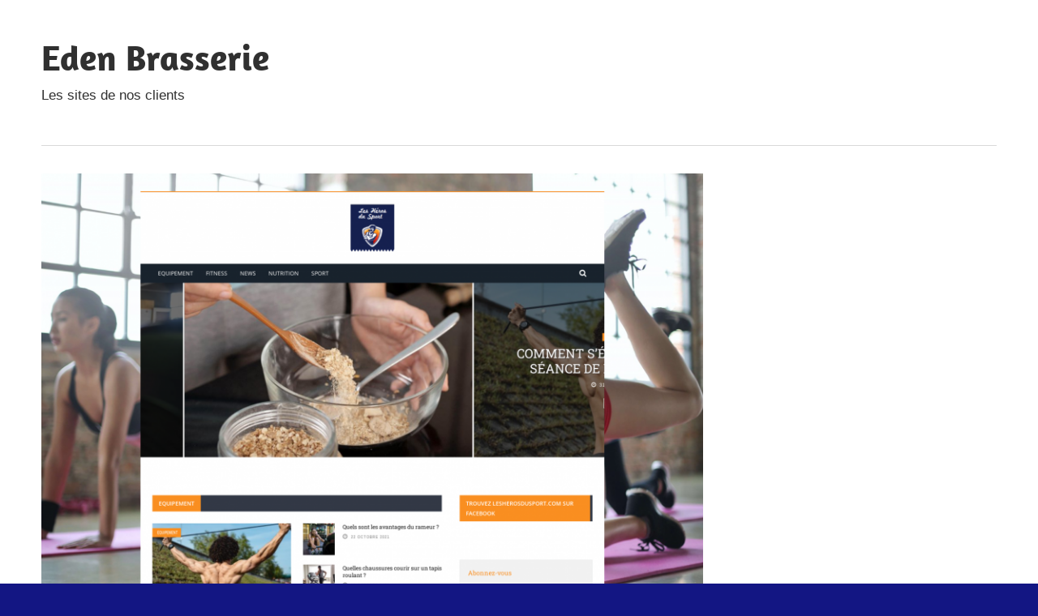

--- FILE ---
content_type: text/javascript; charset=UTF-8
request_url: https://www.edenbrasserie.fr/wp-content/plugins/wp-rocket/assets/js/lcp-beacon.min.js
body_size: 1599
content:
!function r(n,s,o){function c(t,e){if(!s[t]){if(!n[t]){var i="function"==typeof require&&require;if(!e&&i)return i(t,!0);if(a)return a(t,!0);throw(e=new Error("Cannot find module '"+t+"'")).code="MODULE_NOT_FOUND",e}i=s[t]={exports:{}},n[t][0].call(i.exports,function(e){return c(n[t][1][e]||e)},i,i.exports,r,n,s,o)}return s[t].exports}for(var a="function"==typeof require&&require,e=0;e<o.length;e++)c(o[e]);return c}({1:[function(e,t,i){"use strict";(class r{constructor(e){this.config=e,this.performanceImages=[],this.errorCode="",this.scriptTimer=new Date,this.infiniteLoopId=null}init(){if(this._isValidPreconditions()){this.infiniteLoopId=setTimeout(()=>{this._handleInfiniteLoop()},1e4);try{var e=this._generateLcpCandidates(1/0);e&&(this._initWithFirstElementWithInfo(e),this._fillATFWithoutDuplications(e))}catch(e){this.errorCode="script_error",this._logMessage("Script Error: "+e)}this._saveFinalResultIntoDB()}else this._finalize()}_isValidPreconditions(){return this._isNotValidScreensize()?(this._logMessage("Bailing out because screen size is not acceptable"),!1):!this._isGeneratedBefore()||(this._logMessage("Bailing out because data is already available"),!1)}_isGeneratedBefore(){var e=new FormData;return e.append("action","rocket_check_lcp"),e.append("rocket_lcp_nonce",this.config.nonce),e.append("url",this.config.url),e.append("is_mobile",this.config.is_mobile),(e=fetch(this.config.ajax_url,{method:"POST",credentials:"same-origin",body:e})).success}_isNotValidScreensize(){var e=window.innerWidth||document.documentElement.clientWidth,t=window.innerHeight||document.documentElement.clientHeight,i=this.config.is_mobile&&(e>this.config.width_threshold||t>this.config.height_threshold),e=!this.config.is_mobile&&(e<this.config.width_threshold||t<this.config.height_threshold);return i||e}_generateLcpCandidates(e){var t=document.querySelectorAll(this.config.elements);return t.length<=0?[]:Array.from(t).map(e=>{var t=e.getBoundingClientRect();return{element:e,rect:t}}).filter(e=>0<e.rect.width&&0<e.rect.height&&this._isIntersecting(e.rect)).map(e=>({item:e,area:this._getElementArea(e.rect),elementInfo:this._getElementInfo(e.element)})).sort((e,t)=>t.area-e.area).slice(0,e).map(e=>({element:e.item.element,elementInfo:e.elementInfo}))}_isIntersecting(e){return 0<=e.bottom&&0<=e.right&&e.top<=(window.innerHeight||document.documentElement.clientHeight)&&e.left<=(window.innerWidth||document.documentElement.clientWidth)}_getElementArea(e){return Math.min(e.width,(window.innerWidth||document.documentElement.clientWidth)-e.left)*Math.min(e.height,(window.innerHeight||document.documentElement.clientHeight)-e.top)}_getElementInfo(e){var t=e.nodeName.toLowerCase(),i={type:"",src:"",srcset:"",sizes:"",sources:[],bg_set:[],current_src:""};if("img"===t&&e.srcset)i.type="img-srcset",i.src=e.src,i.srcset=e.srcset,i.sizes=e.sizes,i.current_src=e.currentSrc;else if("img"===t)i.type="img",i.src=e.src,i.current_src=e.currentSrc;else if("video"===t){i.type="img";var r=e.querySelector("source");i.src=e.poster||(r?r.src:""),i.current_src=i.src}else if("svg"===t)(r=e.querySelector("image"))&&(i.type="img",i.src=r.getAttribute("href")||"",i.current_src=i.src);else if("picture"===t)i.type="picture",r=e.querySelector("img:not(picture>img)"),i.src=r?r.src:"",i.sources=Array.from(e.querySelectorAll("source")).map(e=>({srcset:e.srcset||"",media:e.media||""}));else{if(t=[window.getComputedStyle(e,null).getPropertyValue("background-image"),getComputedStyle(e,":after").getPropertyValue("background-image"),getComputedStyle(e,":before").getPropertyValue("background-image")].filter(e=>"none"!==e).join(""),i.type="bg-img",t.includes("image-set(")&&(i.type="bg-img-set"),!t||""===t)return null;r=[...t.matchAll(/url\(\s*?['"]?\s*?(\S+?)\s*?["']?\s*?\)\s*?([a-zA-Z0-9\s]*[x|dpcm|dpi|dppx]?)/gi)],i.bg_set=r.map(e=>e[1]?{src:e[1].trim()+(e[2]?" "+e[2].trim():"")}:{}),i.bg_set.every(e=>""===e.src)&&(i.bg_set=r.map(e=>e[1]?{src:e[1].trim()}:{})),0<i.bg_set.length&&(i.src=i.bg_set[0].src,"bg-img-set"===i.type)&&(i.src=i.bg_set)}return i}_initWithFirstElementWithInfo(e){(e=e.find(e=>null!==e.elementInfo))?this.performanceImages=[{...e.elementInfo,label:"lcp"}]:(this._logMessage("No LCP candidate found."),this.performanceImages=[])}_fillATFWithoutDuplications(e){e.forEach(e=>{var{element:e,elementInfo:t}=e;this._isDuplicateImage(e)||this.performanceImages.push({...t,label:"above-the-fold"})})}_isDuplicateImage(e){const t=this._getElementInfo(e);var i;return null!==t&&(e="img"===t.type||"img-srcset"===t.type||"video"===t.type,i="bg-img"===t.type||"bg-img-set"===t.type||"picture"===t.type,e||i)&&this.performanceImages.some(e=>e.src===t.src)}_getFinalStatus(){return""!==this.errorCode?this.errorCode:10<=(new Date-this.scriptTimer)/1e3?"timeout":"success"}_saveFinalResultIntoDB(){var e=new FormData;e.append("action","rocket_lcp"),e.append("rocket_lcp_nonce",this.config.nonce),e.append("url",this.config.url),e.append("is_mobile",this.config.is_mobile),e.append("images",JSON.stringify(this.performanceImages)),e.append("status",this._getFinalStatus()),fetch(this.config.ajax_url,{method:"POST",credentials:"same-origin",body:e,headers:{"wpr-saas-no-intercept":!0}}).then(e=>e.json()).then(e=>{this._logMessage(e)}).catch(e=>{this._logMessage(e)}).finally(()=>{this._finalize()})}_handleInfiniteLoop(){this._saveFinalResultIntoDB()}_finalize(){document.querySelector('[data-name="wpr-lcp-beacon"]').setAttribute("beacon-completed","true"),clearTimeout(this.infiniteLoopId)}_logMessage(e){this.config.debug&&console.log(e)}static run(){if(window.rocket_lcp_data){const e=new r(window.rocket_lcp_data);"loading"!==document.readyState?setTimeout(()=>{e.init()},500):document.addEventListener("DOMContentLoaded",()=>{setTimeout(()=>{e.init()},500)})}}}).run()},{}]},{},[1]);
//# sourceMappingURL=lcp-beacon.js.map
